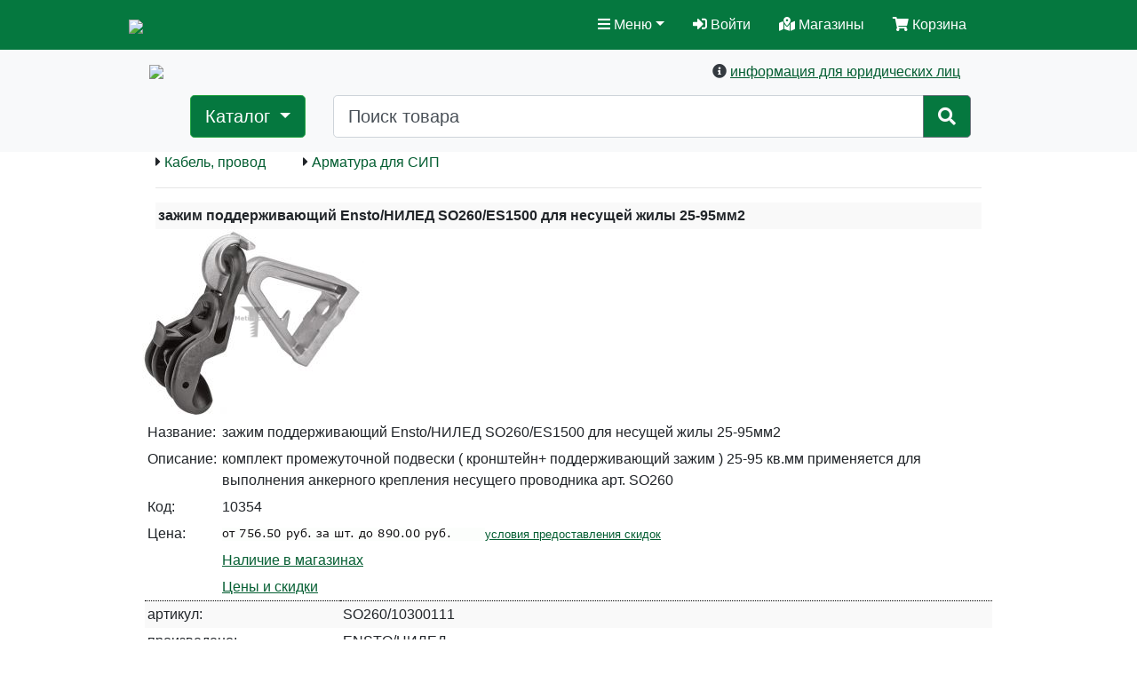

--- FILE ---
content_type: text/html; charset=UTF-8
request_url: https://metizi.com/gds10354
body_size: 15714
content:

<!doctype html>
<html lang="en">
  <head>
    <meta charset="utf-8">

      <meta name="viewport" content="width=device-width, initial-scale=1">

    <!--<meta name="viewport" content="width=device-width, initial-scale=1, shrink-to-fit=no">-->
      <meta http-equiv="Content-Type" content="text/html; charset=UTF-8">
      <title>зажим поддерживающий Ensto/НИЛЕД SO260/ES1500 для несущей жилы 25-95мм2 комплект промежуточной подвески ( кронштейн+ поддерживающий зажим ) 25-95 кв.мм применяется для выполнения анкерного крепления несущего проводника арт. SO260 СИП ЗАЖИМ ПОДДЕРЖ. SO260/ ES1500                   купить в сети магазинов Метизы</title>
      <meta http-equiv="Cache-control" content="no-cache">

     <!-- <link rel="shortcut icon" href="/favicon.ico"> -->
	  <link rel="icon" href="/favicon.svg" type="image/svg+xml">

      <meta name="Description" lang="ru" content="Заказать и купить зажим поддерживающий Ensto/НИЛЕД SO260/ES1500 для несущей жилы 25-95мм2 комплект промежуточной подвески ( кронштейн+ поддерживающий зажим ) 25-95 кв.мм применяется для выполнения анкерного крепления несущего проводника арт. SO260 СИП ЗАЖИМ ПОДДЕРЖ. SO260/ ES1500                   кронштейн анкерный абонентский, анкерный зажим для сип, зажим анкерный 35, зажим анкерный 16 35, анкерный зажим для сип 4, поддерживающий зажим 25 95, зажим ответвительный прокалывающий, зажим ответвительный 16, зажим ответвительный 95, зажим ответвительный 150, ответвительные зажимы нилед, гильза m ">
      <meta name="Keywords" lang="ru" content="зажим поддерживающий Ensto/НИЛЕД SO260/ES1500 для несущей жилы 25-95мм2 комплект промежуточной подвески ( кронштейн+ поддерживающий зажим ) 25-95 кв.мм применяется для выполнения анкерного крепления несущего проводника арт. SO260 СИП ЗАЖИМ ПОДДЕРЖ. SO260/ ES1500                   комплект подключения, кронштейн анкерный, зажим анкерный, анкерный зажим ensto, зажим поддерживающий, зажим ответвительный, анкерный крюк, хомут крепежный, лента бандажная, скрепа бандажная, крепление Арматура для СИП Арматура для СИП">
      <meta content="ГТК МЕТИЗЫ" name="copyright">

      <meta content=Index name=robots>
      <meta content=Follow name=robots>
      <meta content=ALL name=robots>
      <meta content=General name=rating>
      <meta content=document name=resource-type>
      <meta content=GLOBAL name=distribution>
      <meta content=no-cache http-equiv=Pragma>
      <meta content=no-cache http-equiv=Cache-Control>
      <meta name='yandex-verification' content='40382cdb6920be3d' />




   <link href="./css/bootstrap.min.css?v=2" rel="stylesheet">
    <link href="./css/style.css" rel="stylesheet">

    <script src="./js/jquery-3.3.1.min.js"></script>

    <script type="text/javascript" src="js/search.js"></script>
    <script src="./js/jquery.mask.js?a=1"></script>
    <script src="./js/script.js?a=17"></script>

<script type="text/javascript" src="js/jquery.form.js"></script>
  <!--  <script type="text/javascript" src="./js/jquery.ui-slider.js"></script>-->
    <link rel="stylesheet" href="css/slider.css" type="text/css" media="screen" />


<script type="text/javascript" src="./jquery-ui-1.12.1/jquery-ui.min.js"></script>


<script type="text/javascript">!function(){var t=document.createElement("script");t.type="text/javascript",t.async=!0,t.src='https://vk.com/js/api/openapi.js?169',t.onload=function(){VK.Retargeting.Init("VK-RTRG-1419466-diojo"),VK.Retargeting.Hit()},document.head.appendChild(t)}();</script><noscript><img src="https://vk.com/rtrg?p=VK-RTRG-1419466-diojo" style="position:fixed; left:-999px;" alt=""/></noscript>  
<link rel="stylesheet" href="./fontawesome-free-5.5.0-web/css/all.css">
    <!--<script src="http://api-maps.yandex.ru/1.1/index.xml?key=AC1kClEBAAAA5I9FFAMAuCzAL1PjpYKWUJvgx76RQFTrx_8AAAAAAAAAAAD7N4f0WR4eDn32btfna_mifHk_fA==" type="text/javascript"></script>-->


<!-- этодля кнопки меню начало -->
    <link rel="stylesheet" href="dist/css/bootstrap-submenu.css">
<!--    <script src="dist/js/bootstrap-submenu.js?a=2" defer></script>  -->
    <script src="js/bootstrap-submenu.js?a=3" defer></script>

<script>

function recalcSizeAndPosDropdownCatalog(){
var x,y,x1,x2,y1,y2;
//var predValueOffsetLeftFirst=parseFloat(document.getElementById('idInputPredValueOffsetLeftFirst').value);
//var predValueOffsetLeftSecond=parseFloat(document.getElementById('idInputPredValueOffsetLeftSecond').value);

    if (window.innerWidth>=992){
        $(".btnMetiziCatalogFirst").css('white-space','nowrap');
        $(".metiziCatalogFirst").css("width",'300px');
        $(".metiziCatalogFirst").css("height",'40px');
	  x = 0;
	  if(Math.abs(x)>0.1) {
            if ($("div").is("#IdMetiziCatalogFirst")){ $("#IdMetiziCatalogFirst").css("left",x+'px');}
            if ($("div").is("#IdMetiziCatalogFirst0")){ $("#IdMetiziCatalogFirst0").css("left",x+'px');}
            if ($("div").is("#IdMetiziCatalogFirst1")){ $("#IdMetiziCatalogFirst1").css("left",x+'px');}
            if ($("div").is("#IdMetiziCatalogFirst2")){ $("#IdMetiziCatalogFirst2").css("left",x+'px');}
	  }

      $(".metiziCatalogSecond").css("width",'500px');
          x = 0;
	  if(Math.abs(x)>0.1) {
            $(".metiziCatalogSecond").css("left",x+'px');
	  }
    } else if(window.innerWidth<372){
        $(".btnMetiziCatalogFirst").css('white-space','normal');
        $(".metiziCatalogFirst").css("width",'180px');
        $(".metiziCatalogFirst").css("height",'55px');

	  x = -30;
	  if(Math.abs(x)>0.1) {
            if ($("div").is("#IdMetiziCatalogFirst")){ $("#IdMetiziCatalogFirst").css("left",x+'px');}
            if ($("div").is("#IdMetiziCatalogFirst0")){ $("#IdMetiziCatalogFirst0").css("left",x+'px');}
            if ($("div").is("#IdMetiziCatalogFirst1")){ $("#IdMetiziCatalogFirst1").css("left",x+'px');}
            if ($("div").is("#IdMetiziCatalogFirst2")){ $("#IdMetiziCatalogFirst2").css("left",x+'px');}
	  }

        $(".metiziCatalogSecond").css("width",'160px');
          x = 120;
	  if(Math.abs(x)>0.1) {
            $(".metiziCatalogSecond").css("left",x+'px');
	  }
    } else if(window.innerWidth<410){
        $(".btnMetiziCatalogFirst").css('white-space','normal');
        $(".metiziCatalogFirst").css("width",'200px');
        $(".metiziCatalogFirst").css("height",'55px');

	  x = -30;
	  if(Math.abs(x)>0.1) {
            if ($("div").is("#IdMetiziCatalogFirst")){ $("#IdMetiziCatalogFirst").css("left",x+'px');}
            if ($("div").is("#IdMetiziCatalogFirst0")){ $("#IdMetiziCatalogFirst0").css("left",x+'px');}
            if ($("div").is("#IdMetiziCatalogFirst1")){ $("#IdMetiziCatalogFirst1").css("left",x+'px');}
            if ($("div").is("#IdMetiziCatalogFirst2")){ $("#IdMetiziCatalogFirst2").css("left",x+'px');}
	  }

        $(".metiziCatalogSecond").css("width",'220px');
          x = 120;
	  if(Math.abs(x)>0.1) {
            $(".metiziCatalogSecond").css("left",x+'px');
	  }
    } else if(window.innerWidth<576){  //extra small
        $(".btnMetiziCatalogFirst").css('white-space','normal');
        $(".metiziCatalogFirst").css("width",'200px');
        $(".metiziCatalogFirst").css("height",'50px');

  	  x1 = -35;y1 = 411;	x2 = -0;y2 = 575;
 	  y = window.innerWidth;
          x = ((y-y1)/(y2-y1))*(x2-x1)+x1;
	  if(Math.abs(x)>0.1) {
            if ($("div").is("#IdMetiziCatalogFirst")){ $("#IdMetiziCatalogFirst").css("left",x+'px');}
            if ($("div").is("#IdMetiziCatalogFirst0")){ $("#IdMetiziCatalogFirst0").css("left",x+'px');}
            if ($("div").is("#IdMetiziCatalogFirst1")){ $("#IdMetiziCatalogFirst1").css("left",x+'px');}
            if ($("div").is("#IdMetiziCatalogFirst2")){ $("#IdMetiziCatalogFirst2").css("left",x+'px');}
	  }

        $(".metiziCatalogSecond").css("width",'250px');
  	  x1 = 130;y1 = 411;	x2 = 200;y2 = 575;
 	  y = window.innerWidth;
          x = ((y-y1)/(y2-y1))*(x2-x1)+x1;
	  if(Math.abs(x)>0.1) {
            $(".metiziCatalogSecond").css("left",x+'px');
	  }
    } else if(window.innerWidth<768){ //small
        $(".btnMetiziCatalogFirst").css('white-space','normal');
        $(".metiziCatalogFirst").css("width",'200px');
        $(".metiziCatalogFirst").css("height",'40px');
        $(".metiziCatalogSecond").css("width",'300px');

  	  x1 = -80;y1 = 576;	x2 = 0;y2 = 767;
 	  y = window.innerWidth;
          x = ((y-y1)/(y2-y1))*(x2-x1)+x1;
	  if(Math.abs(x)>0.1) {
            if ($("div").is("#IdMetiziCatalogFirst")){ $("#IdMetiziCatalogFirst").css("left",x+'px');}
            if ($("div").is("#IdMetiziCatalogFirst0")){ $("#IdMetiziCatalogFirst0").css("left",x+'px');}
            if ($("div").is("#IdMetiziCatalogFirst1")){ $("#IdMetiziCatalogFirst1").css("left",x+'px');}
            if ($("div").is("#IdMetiziCatalogFirst2")){ $("#IdMetiziCatalogFirst2").css("left",x+'px');}
	  }
	  x1 = 150;y1 = 576;	x2 = 200;y2 = 767;
	  y = window.innerWidth;
          x = ((y-y1)/(y2-y1))*(x2-x1)+x1;
	  if(Math.abs(x)>0.1) {
            $(".metiziCatalogSecond").css("left",x+'px');
	  }
    } else if(window.innerWidth<992){ //medium - сдвиг на краях - First 100 снизу, Second 170 снизу  - First 0 сверху, Second 170 сверху
        $(".btnMetiziCatalogFirst").css('white-space','nowrap');
        $(".metiziCatalogFirst").css("width",'270px');
        $(".metiziCatalogFirst").css("height",'40px');
        $(".metiziCatalogSecond").css("width",'350px');
  	  x1 = -35;y1 = 768;	x2 = 0;y2 = 991;
 	  y = window.innerWidth;
          x = ((y-y1)/(y2-y1))*(x2-x1)+x1;
	  if(Math.abs(x)>0.1) {
            if ($("div").is("#IdMetiziCatalogFirst")){ $("#IdMetiziCatalogFirst").css("left",x+'px');}
            if ($("div").is("#IdMetiziCatalogFirst0")){ $("#IdMetiziCatalogFirst0").css("left",x+'px');}
            if ($("div").is("#IdMetiziCatalogFirst1")){ $("#IdMetiziCatalogFirst1").css("left",x+'px');}
            if ($("div").is("#IdMetiziCatalogFirst2")){ $("#IdMetiziCatalogFirst2").css("left",x+'px');}
          }
  	  x1 = 250;y1 = 768;	x2 = 270;y2 = 991;
 	  y = window.innerWidth;
          x = ((y-y1)/(y2-y1))*(x2-x1)+x1;
	  if(Math.abs(x)>0.1) {
            $(".metiziCatalogSecond").css("left",x+'px');
	  }
    }

}

(function($){
  $(document).ready(function(){
    $('[data-submenu]').submenupicker();

    recalcSizeAndPosDropdownCatalog(1);


  });
})(jQuery);
/* http://www.bootply.com/nZaxpxfiXz */
</script>
<!-- этодля кнопки меню конец

<script type="text/javascript" src="./js/swfobject.js"></script>
-->
<script>

$(document).ready(function(){

///////////////хэш
var Locj = document.location.hash;
var kolpii = location;
if (Locj != "") {

	group = Locj.lastIndexOf('group');
	if(group == 1) {
		group1 = Locj.replace("#group", "");
		openclose(document.getElementById('sver0').value, 'off'+group1, 'upBlock','menuindex'+group1);

		//alert(group1);
		//alert(document.getElementById('sver0').value);
	}

}
///////////////

	$("#back-top").hide();

	$(function () {
		$(window).scroll(function () {
			if ($(this).scrollTop() > 500) // количество прокрученных пикселей, после которых начинает отображаться кнопка вверх на сайте.
                        {
				$('#back-top').fadeIn();
			} else {
				$('#back-top').fadeOut();
			}
		});

		// возвращаемся при клике вверх на 0-й пиксель
		$('#back-top').click(function () {
			$('body,html').animate({
				scrollTop: 0
			}, 800); // скорость прокрутки
			return false;
		});
	});
/////////////

//alert("453454");
var scrH = $(window).height();
var scrHP = $("#container").height();
/*
/////////////// проверка flash
if (swfobject.hasFlashPlayerVersion("8.0.0")) {
//ВЕРНУТЬ, если хотим молнии на логотипе)

   document.getElementById('idflashlogo').innerHTML = '';
//     document.getElementById('idflashlogo').innerHTML = '<object width="135" height="164"><param name="movie" value="./swf/logo.swf"><embed wmode="transparent" src="./swf/logo.swf" width="135" height="164"></embed><param name="wmode" value="transparent"></object>';
}
else {
   document.getElementById('idflashlogo').innerHTML = '';
}
*/


/////////////

$(window).scroll(function(){
    var scro = $(this).scrollTop();
    var scrHP = $("#container").height();
    var scrH2 = 0;
    scrH2 = scrH + scro;
    var leftH = scrHP - scrH2;

  if(leftH < 150){
      }


  });

});


</script>




<script type="text/javascript">!function(){var t=document.createElement("script");t.type="text/javascript",t.async=!0,t.src="https://vk.com/js/api/openapi.js?168",t.onload=function(){VK.Retargeting.Init("VK-RTRG-888571-676EK"),VK.Retargeting.Hit()},document.head.appendChild(t)}();</script>

  </head>

  <body>
    <script>
    
function setSlider(pIdSlider, pIdInputFrom, pIdInputTo, pMinVal, pMaxVal, pCurMinVal, pCurMaxVal, pformNum) {

jQuery("#slider"+pIdSlider).slider({
	min: pMinVal,
	max: pMaxVal,
	values: [pCurMinVal,pCurMaxVal],
	range: true,
	start: function() {
//alert("222");
		var curStep=1;
		var iTmp=0;
		if (pMaxVal-pMinVal>=200 && parseInt(pMaxVal) && parseInt(pMinVal)) {
		  for(var i=10000;i>=0.01;i/=10){
		    iTmp = (pMaxVal-pMinVal);
		    iTmp = iTmp/i;
		    if (iTmp>=5 && iTmp<=200 ){
		      curStep = i;
		    }
		  }
		}
		$("#slider"+pIdSlider).slider({step:curStep});

	},
	stop: function(event, ui) {
		jQuery("input#"+pIdInputFrom).val(ui.values[0]);
		jQuery("input#"+pIdInputTo).val(ui.values[1]);
		defPosition(event,'scroll');showPod(pformNum);
	},
	slide: function(event, ui){
		var value1=ui.values[0];
		var value2=ui.values[1];
		if (value1<=pMinVal){value1=pMinVal;}
		if (value2>=pMaxVal){value2=pMaxVal;}
		if (value1>value2){value1=value2;}
		jQuery("input#"+pIdInputFrom).val(value1);
		jQuery("input#"+pIdInputTo).val(value2);
	}
});

jQuery("input#"+pIdInputFrom).change(function(){
	var value1=jQuery("input#"+pIdInputFrom).val();
	var value2=jQuery("input#"+pIdInputTo).val();

	if (value1 <= pMinVal) { value1 = pMinVal; jQuery("input#"+pIdInputFrom).val(pMinVal)}
	if(parseInt(value1) > parseInt(value2)){
		value1 = value2;
		jQuery("input#"+pIdInputFrom).val(value1);
	}
  jQuery("#slider"+pIdSlider).slider("values",0,value1);
});


jQuery("input#"+pIdInputTo).change(function(){
	var value1=jQuery("input#"+pIdInputFrom).val();
	var value2=jQuery("input#"+pIdInputTo).val();

	if (value2 > pMaxVal) { value2 = pMaxVal; jQuery("input#"+pIdInputTo).val(pMaxVal)}
	if(parseInt(value1) > parseInt(value2)){
		value2 = value1;
		jQuery("input#"+pIdInputTo).val(value2);
	}
	jQuery("#slider"+pIdSlider).slider("values",1,value2);
});

}
    </script>

<!--fixed-top-->


<div class="container text-center">
<!--<a href="http://old-shop.metizi.com/gds10354?oldverssite=1" rel="nofollow">Перейти на старую версию сайта</a>-->
<!--<a href="http://old-shop.metizi.com?oldverssite=1" rel="nofollow">Перейти на старую версию сайта</a>-->
</div>

    <nav class="navbar navbar-dark text-dark sticky-to bg-success justify-content-start px-4">


         <div class="container px-0">
          <div class="row">
            <div class="col-auto px-0">
             <a class="navbar-brand d-none d-sm-block" href="./"><img src="./img/logo/logotxt_ng2024_3.png"></a>
             <a class="navbar-brand d-block d-sm-none mx-0" href="./"><img style="height:25px;" class="" src="./img/logo/logotxt_ng2024_3.png"></a> 
<!--             
             <a class="navbar-brand d-none d-sm-block" href="./"><img src="./img/logo/logotxt.png"></a>
             <a class="navbar-brand d-block d-sm-none mx-0" href="./"><img style="height:25px;" class="" src="./img/logo/logotxt.png"></a> 
-->             

             
           <!--  <a class="navbar-brand d-block d-sm-none" href="./"><img style="height:50px;"  src="./img/logo/logo_ng_2019_mob3.png"></a>-->
           <!--  <a class="navbar-brand d-block d-sm-none" href="./"><img style="height:50px;" class="rounded-circle border border-light" src="./img/logo/logo.png"></a> -->
           <!--  <a class="navbar-brand d-block d-sm-none" href="./"><img style="height:50px;"  src="./img/logo/logo_ng_2019_mob3.png"></a>-->


		  <!--<a class="navbar-brand d-block d-sm-none" href="./"><img style="height:50px;"  src="./img/logo/ng_small_2021_1.png"></a> -->



            </div>
<!-- это меню сверху начало-->
         </div>

  <ul class="nav justify-content-end px-0 pr-3"> <!-- mr-auto -->
    <li class="nav-item dropdown">
      <a href="#" class="nav-link dropdown-toggle text-white d-md-block d-none" id="dropdown010" data-toggle="dropdown" aria-haspopup="true" aria-expanded="false" data-submenu><span class="fas fa-bars"></span> Меню</a>
      <a href="#" class="nav-link dropdown-toggle text-white d-md-none px-1 pl-2" id="dropdown010" data-toggle="dropdown" aria-haspopup="true" aria-expanded="false" data-submenu><span class="fas fa-2x fa-bars"></span></a>


                <div class="dropdown-menu" style="width:175px;" aria-labelledby="dropdown010">
                    <div class="row">
                        <div class="col">
                                                    <a class="dropdown-item btn-success" href="./registration" style="font-weight:bold;">Регистрация</a>
                          <a class="dropdown-item btn-success" href="./registration_act">Код активации</a>
                                                      <a class="dropdown-item btn-success" href="./viewinvoices" style="font-weight:bold;">Заказы в работе</a>
                            <a class="dropdown-item btn-success" href="./contacts">Контакты</a>
                            <a class="dropdown-item btn-success" href="./deliverypayment">Доставка и оплата</a>
                            <hr>
                            <a class="dropdown-item btn-success" href="./about">О компании</a>
                            <a class="dropdown-item btn-success" href="./news">Новости</a>
                            <a class="dropdown-item btn-success" href="./discountinfo">Система скидок</a>
                            <a class="dropdown-item btn-success" href="./jobvacancy">Вакансии</a>
                            <a class="dropdown-item btn-success" href="./howto">Помощь</a>
                            <a class="dropdown-item btn-success" href="./feedback">Обратная связь</a>
                                                      </div>
                    </div>
                </div>
        </li>


<li class="nav-item dropdown">
  <a class="nav-link text-white d-md-block d-none" href="./enter" aria-haspopup="true" aria-expanded="false"><span class="fas fa-sign-in-alt"></span> Войти</a>
  <a class="nav-link text-white d-md-none px-1" href="./enter" aria-haspopup="true" aria-expanded="false"><span class="fas fa-2x fa-sign-in-alt"></span></a>
</li>


        <li class="nav-item">
            <a class="nav-link text-white d-md-block d-none" href="./contacts"><span class="fas fa-map-marked-alt"></span> Магазины</a>
            <a class="nav-link text-white d-md-none px-1" href="./contacts"><span class="fas fa-2x fa-map-marked-alt"></span></a>
        </li>
       
        <li class="nav-item">
              <a class="nav-link text-white d-lg-block d-none" href="#" onclick="SJload('./ax/basket_ax.php', '')"><span class="fas fa-shopping-cart"></span> Корзина <span class="badge bg-danger text-light" id="basketid1"></span></a>
              <a class="nav-link text-white d-md-block d-lg-none d-none" href="#" onclick="SJload('./ax/basket_ax.php', '')"><span class="fas fa-shopping-cart"></span> <span class="badge bg-danger text-light" id="basketid2"></span></a>
              <a class="nav-link text-white d-md-none px-1" href="#" onclick="SJload('./ax/basket_ax.php', '')"><span class="fas fa-2x fa-shopping-cart position-absolute"></span> <span class="badge bg-danger text-light position-absolute" style="top:15px;right:10px" id="basketid3"></span></a>
        </li>

      </ul>

<!-- это меню сверху конец-->

<!--col-auto-->

      </div>
    </nav>




    <main role="main">

      <!-- Main jumbotron for a primary marketing message or call to action -->

    <nav class="navbar navbar-light text-dark bg-light justify-content-start px-1">

        <div class="container px-1">
          <!--<div class="d-block d-sm-none" style="position:absolute; top:-28px;left:38px;"><img src="./img/logo/logo25_mob_white.png"></div>-->
          <!--<div class="d-block d-sm-none" style="position:absolute; top:-58px;left:58px;"><img src="./img/logo/logo_ng_tree_50_50_mob.png"></div>-->


          <div class="row my-1 container px-1">

              <!--  лого -->
                <div class="col-auto d-none d-sm-block ">


				 <!--<a href="./"><img style="height:111px;" src="./img/logo/ng_2021.png"></a> -->

                    <!--<a href="./"><img style="height:111px;" src="./img/logo/logo_ng_2019_big5.png"></a>-->
                    <!--<a href="./"><img src="./img/logo/logo.png"></a>  -->



                    <a href="./"><img style="height:90px;" src="./img/logo/logo_desktop_2023_ng2024.png"></a> 
                    <!--<a href="./"><img style="height:90px;" src="./img/logo/logo_desktop_2023.png"></a>   -->
                </div>




    <div class="col">
        <table border=0 width=100%><tr><td align="right">
          <span class="fas fa-1x fa-info-circle"></span> <a href="./deliverypayment#firmankor" style="text-decoration:underline;">информация для юридических лиц</a>
        </td></tr></table>


                <div class="row"><!--начало внутри-->
                        <div class="col-auto my-1">
                        </div>
                        <div class="col-auto my-1">
                        </div>

                        <div class="w-100"></div>

                        <div class="col-12 col-md-auto order-md-1 order-2 my-1">
		               
<!-- меню начало -->

<div class="dropdown">
	 <a href="catalogfull" role="button" class="btn btn-success dropdown-toggle btn-lg" id="idBtnMainMenu2" data-toggle="dropdown"  onclick="recalcSizeAndPosDropdownCatalog(1);return false;" style="color:#fff;" data-submenu>
		 Каталог
	 </a>
<!--	 <button class="btn btn-success dropdown-toggle btn-lg" id="idBtnMainMenu2" type="button" data-toggle="dropdown"  onclick="recalcSizeAndPosDropdownCatalog(1);" data-submenu>
		 Каталог
	 </button>
-->


         <input id="idInputPredValueOffsetLeftFirst" type="hidden" value="0">
         <input id="idInputPredValueOffsetLeftSecond" type="hidden" value="0">

<div class="dropdown-menu pt-0 ml-4 ml-md-2 pb-sm-3 pl-1" id="IdMetiziCatalogFirst2" style="border:1px solid #00722a;">


 <div class="dropdown dropright dropdown-submenu metiziCatalogFirst py-0">
<a class="dropdown-item dropdown-toggle btnMetiziCatalogFirst btn btn-success my-0 pl-2" role="button" style="white-space: normal;cursor:pointer;height:55px;" data-toggle="dropdown"><span class="pb-sm-2 pt-sm-0 pt-2"><img class="pa-0 ma-0" style="height:23px;width:auto;" src='./photo/catalog/100/1_pict.jpg?a=2069249063'> Крепеж</span></a>


<div class="dropdown-menu metiziCatalogSecond" style="border:1px solid #00722a; max-width:500px;top:30px;" >
<!--
<button class="dropdown-item  btn-success" type="button"  href="cat/11">	</button>
<a href="cat/11" role="button"></a>
-->

<div valign=center style="padding:0px;">
<a href="cat2" role="button" style="white-space: normal;min-height:35px;" class="dropdown-item btn btn-success pl-2 "><img style="height:23px;" src='./photo/catalog/100/2_pict.jpg?a=141818178'> Резьбовые</a>
</div>


<!--
<button class="dropdown-item  btn-success" type="button"  href="cat/11">	</button>
<a href="cat/11" role="button"></a>
-->

<div valign=center style="padding:0px;border-top:1px dotted #00722a;">
<a href="cat69" role="button" style="white-space: normal;min-height:35px;" class="dropdown-item btn btn-success pl-2 "><img style="height:23px;" src='./photo/catalog/100/69_pict.jpg?a=679253921'> Нерезьбовые</a>
</div>


<!--
<button class="dropdown-item  btn-success" type="button"  href="cat/11">	</button>
<a href="cat/11" role="button"></a>
-->

<div valign=center style="padding:0px;border-top:1px dotted #00722a;">
<a href="cat87" role="button" style="white-space: normal;min-height:35px;" class="dropdown-item btn btn-success pl-2 "><img style="height:23px;" src='./photo/catalog/100/87_pict.jpg?a=973582264'> Дюбели</a>
</div>


<!--
<button class="dropdown-item  btn-success" type="button"  href="cat/11">	</button>
<a href="cat/11" role="button"></a>
-->

<div valign=center style="padding:0px;border-top:1px dotted #00722a;">
<a href="cat107" role="button" style="white-space: normal;min-height:35px;" class="dropdown-item btn btn-success pl-2 "><img style="height:23px;" src='./photo/catalog/100/107_pict.jpg?a=1254415238'> Анкеры</a>
</div>


<!--
<button class="dropdown-item  btn-success" type="button"  href="cat/11">	</button>
<a href="cat/11" role="button"></a>
-->

<div valign=center style="padding:0px;border-top:1px dotted #00722a;">
<a href="cat118" role="button" style="white-space: normal;min-height:35px;" class="dropdown-item btn btn-success pl-2 "><img style="height:23px;" src='./photo/catalog/100/118_pict.jpg?a=1950064641'> Заклепки</a>
</div>


<!--
<button class="dropdown-item  btn-success" type="button"  href="cat/11">	</button>
<a href="cat/11" role="button"></a>
-->

<div valign=center style="padding:0px;border-top:1px dotted #00722a;">
<a href="cat126" role="button" style="white-space: normal;min-height:35px;" class="dropdown-item btn btn-success pl-2 "><img style="height:23px;" src='./photo/catalog/100/126_pict.jpg?a=963438850'> Гвозди и скобы</a>
</div>


<!--
<button class="dropdown-item  btn-success" type="button"  href="cat/11">	</button>
<a href="cat/11" role="button"></a>
-->

<div valign=center style="padding:0px;border-top:1px dotted #00722a;">
<a href="cat134" role="button" style="white-space: normal;min-height:35px;" class="dropdown-item btn btn-success pl-2 "><img style="height:23px;" src='./photo/catalog/100/134_pict.jpg?a=1091475208'> Такелаж</a>
</div>


<!--
<button class="dropdown-item  btn-success" type="button"  href="cat/11">	</button>
<a href="cat/11" role="button"></a>
-->

<div valign=center style="padding:0px;border-top:1px dotted #00722a;">
<a href="cat160" role="button" style="white-space: normal;min-height:35px;" class="dropdown-item btn btn-success pl-2 "><img style="height:23px;" src='./photo/catalog/100/160_pict.jpg?a=85057075'> Декоративные заглушки</a>
</div>


<!--
<button class="dropdown-item  btn-success" type="button"  href="cat/11">	</button>
<a href="cat/11" role="button"></a>
-->

<div valign=center style="padding:0px;border-top:1px dotted #00722a;">
<a href="cat163" role="button" style="white-space: normal;min-height:35px;" class="dropdown-item btn btn-success pl-2 "><img style="height:23px;" src='./photo/catalog/100/163_pict.jpg?a=574561100'> Крепления</a>
</div>


<!--
<button class="dropdown-item  btn-success" type="button"  href="cat/11">	</button>
<a href="cat/11" role="button"></a>
-->

<div valign=center style="padding:0px;border-top:1px dotted #00722a;">
<a href="cat187" role="button" style="white-space: normal;min-height:35px;" class="dropdown-item btn btn-success pl-2 "><img style="height:23px;" src='./photo/catalog/100/187_pict.jpg?a=1533885743'> Монтажные детали перфорированные</a>
</div>


<!--
<button class="dropdown-item  btn-success" type="button"  href="cat/11">	</button>
<a href="cat/11" role="button"></a>
-->

<div valign=center style="padding:0px;border-top:1px dotted #00722a;">
<a href="cat198" role="button" style="white-space: normal;min-height:35px;" class="dropdown-item btn btn-success pl-2 "><img style="height:23px;" src='./photo/catalog/100/198_pict.jpg?a=1888039153'> Шнуры вязаные полипропиленовые, канаты джутовые</a>
</div>


<!--
<button class="dropdown-item  btn-success" type="button"  href="cat/11">	</button>
<a href="cat/11" role="button"></a>
-->

<div valign=center style="padding:0px;border-top:1px dotted #00722a;">
<a href="cat775" role="button" style="white-space: normal;min-height:35px;" class="dropdown-item btn btn-success pl-2 "><img style="height:23px;" src='./photo/catalog/100/775_pict.jpg?a=1856439604'> Нержавеющий крепеж</a>
</div>


<!--
<button class="dropdown-item  btn-success" type="button"  href="cat/11">	</button>
<a href="cat/11" role="button"></a>
-->

<div valign=center style="padding:0px;border-top:1px dotted #00722a;">
<a href="cat614" role="button" style="white-space: normal;min-height:35px;" class="dropdown-item btn btn-success pl-2  text-danger "><img style="height:23px;" src='./photo/catalog/100/614_pict.jpg?a=1807011189'> Распродажа</a>
</div>


</div></div>
 <div class="dropdown dropright dropdown-submenu metiziCatalogFirst py-0">
<a class="dropdown-item dropdown-toggle btnMetiziCatalogFirst btn btn-success my-0 pl-2" role="button" style="white-space: normal;cursor:pointer;height:55px;border-top:1px dotted #00722a;" data-toggle="dropdown"><span class="pb-sm-2 pt-sm-0 pt-2"><img class="pa-0 ma-0" style="height:23px;width:auto;" src='./photo/catalog/100/199_pict.jpg?a=1831006121'> Инструмент</span></a>


<div class="dropdown-menu metiziCatalogSecond" style="border:1px solid #00722a; max-width:500px;top:30px;" >
<!--
<button class="dropdown-item  btn-success" type="button"  href="cat/11">	</button>
<a href="cat/11" role="button"></a>
-->

<div valign=center style="padding:0px;">
<a href="cat200" role="button" style="white-space: normal;min-height:35px;" class="dropdown-item btn btn-success pl-2 "><img style="height:23px;" src='./photo/catalog/100/200_pict.jpg?a=1899907801'> Слесарно-сборочный инструмент</a>
</div>


<!--
<button class="dropdown-item  btn-success" type="button"  href="cat/11">	</button>
<a href="cat/11" role="button"></a>
-->

<div valign=center style="padding:0px;border-top:1px dotted #00722a;">
<a href="cat224" role="button" style="white-space: normal;min-height:35px;" class="dropdown-item btn btn-success pl-2 "><img style="height:23px;" src='./photo/catalog/100/224_pict.jpg?a=717391569'> Столярный инструмент</a>
</div>


<!--
<button class="dropdown-item  btn-success" type="button"  href="cat/11">	</button>
<a href="cat/11" role="button"></a>
-->

<div valign=center style="padding:0px;border-top:1px dotted #00722a;">
<a href="cat236" role="button" style="white-space: normal;min-height:35px;" class="dropdown-item btn btn-success pl-2 "><img style="height:23px;" src='./photo/catalog/100/236_pict.jpg?a=1855045482'> Режущий и пильный инструмент</a>
</div>


<!--
<button class="dropdown-item  btn-success" type="button"  href="cat/11">	</button>
<a href="cat/11" role="button"></a>
-->

<div valign=center style="padding:0px;border-top:1px dotted #00722a;">
<a href="cat795" role="button" style="white-space: normal;min-height:35px;" class="dropdown-item btn btn-success pl-2 "><img style="height:23px;" src='./photo/catalog/100/795_pict.jpg?a=1603904044'> Оснастка и расходники для электроинструмента</a>
</div>


<!--
<button class="dropdown-item  btn-success" type="button"  href="cat/11">	</button>
<a href="cat/11" role="button"></a>
-->

<div valign=center style="padding:0px;border-top:1px dotted #00722a;">
<a href="cat808" role="button" style="white-space: normal;min-height:35px;" class="dropdown-item btn btn-success pl-2 "><img style="height:23px;" src='./photo/catalog/100/808_pict.jpg?a=1399558208'> Сантехнический инструмент</a>
</div>


<!--
<button class="dropdown-item  btn-success" type="button"  href="cat/11">	</button>
<a href="cat/11" role="button"></a>
-->

<div valign=center style="padding:0px;border-top:1px dotted #00722a;">
<a href="cat805" role="button" style="white-space: normal;min-height:35px;" class="dropdown-item btn btn-success pl-2 "><img style="height:23px;" src='./photo/catalog/100/805_pict.jpg?a=1507218513'> Электротехнический инструмент</a>
</div>


<!--
<button class="dropdown-item  btn-success" type="button"  href="cat/11">	</button>
<a href="cat/11" role="button"></a>
-->

<div valign=center style="padding:0px;border-top:1px dotted #00722a;">
<a href="cat303" role="button" style="white-space: normal;min-height:35px;" class="dropdown-item btn btn-success pl-2 "><img style="height:23px;" src='./photo/catalog/100/303_pict.jpg?a=1484553548'> Измерительный и разметочный инструмент</a>
</div>


<!--
<button class="dropdown-item  btn-success" type="button"  href="cat/11">	</button>
<a href="cat/11" role="button"></a>
-->

<div valign=center style="padding:0px;border-top:1px dotted #00722a;">
<a href="cat313" role="button" style="white-space: normal;min-height:35px;" class="dropdown-item btn btn-success pl-2 "><img style="height:23px;" src='./photo/catalog/100/313_pict.jpg?a=1983764852'> Боксы, сумки, лебедки</a>
</div>


<!--
<button class="dropdown-item  btn-success" type="button"  href="cat/11">	</button>
<a href="cat/11" role="button"></a>
-->

<div valign=center style="padding:0px;border-top:1px dotted #00722a;">
<a href="cat320" role="button" style="white-space: normal;min-height:35px;" class="dropdown-item btn btn-success pl-2 "><img style="height:23px;" src='./photo/catalog/100/320_pict.jpg?a=1826585250'> Сварочный и паяльный инструмент</a>
</div>


<!--
<button class="dropdown-item  btn-success" type="button"  href="cat/11">	</button>
<a href="cat/11" role="button"></a>
-->

<div valign=center style="padding:0px;border-top:1px dotted #00722a;">
<a href="cat793" role="button" style="white-space: normal;min-height:35px;" class="dropdown-item btn btn-success pl-2 "><img style="height:23px;" src='./photo/catalog/100/793_pict.jpg?a=356892706'> Электроинструмент, комплектующие</a>
</div>


<!--
<button class="dropdown-item  btn-success" type="button"  href="cat/11">	</button>
<a href="cat/11" role="button"></a>
-->

<div valign=center style="padding:0px;border-top:1px dotted #00722a;">
<a href="cat789" role="button" style="white-space: normal;min-height:35px;" class="dropdown-item btn btn-success pl-2 "><img style="height:23px;" src='./photo/catalog/100/789_pict.jpg?a=2029466696'> Малярный, отделочный, шлифовальный инструмент</a>
</div>


<!--
<button class="dropdown-item  btn-success" type="button"  href="cat/11">	</button>
<a href="cat/11" role="button"></a>
-->

<div valign=center style="padding:0px;border-top:1px dotted #00722a;">
<a href="cat859" role="button" style="white-space: normal;min-height:35px;" class="dropdown-item btn btn-success pl-2 "><img style="height:23px;" src='./photo/catalog/100/859_pict.jpg?a=442684221'> Пневматика</a>
</div>


<!--
<button class="dropdown-item  btn-success" type="button"  href="cat/11">	</button>
<a href="cat/11" role="button"></a>
-->

<div valign=center style="padding:0px;border-top:1px dotted #00722a;">
<a href="cat630" role="button" style="white-space: normal;min-height:35px;" class="dropdown-item btn btn-success pl-2  text-danger "><img style="height:23px;" src='./photo/catalog/100/630_pict.jpg?a=855561626'> Инструмент распродажа</a>
</div>


</div></div>
 <div class="dropdown dropright dropdown-submenu metiziCatalogFirst py-0">
<a class="dropdown-item dropdown-toggle btnMetiziCatalogFirst btn btn-success my-0 pl-2" role="button" style="white-space: normal;cursor:pointer;height:55px;border-top:1px dotted #00722a;" data-toggle="dropdown"><span class="pb-sm-2 pt-sm-0 pt-2"><img class="pa-0 ma-0" style="height:23px;width:auto;" src='./photo/catalog/100/690_pict.jpg?a=1540821118'> ЗСИ и фурнитура</span></a>


<div class="dropdown-menu metiziCatalogSecond" style="border:1px solid #00722a; max-width:500px;top:30px;" >
<!--
<button class="dropdown-item  btn-success" type="button"  href="cat/11">	</button>
<a href="cat/11" role="button"></a>
-->

<div valign=center style="padding:0px;">
<a href="cat691" role="button" style="white-space: normal;min-height:35px;" class="dropdown-item btn btn-success pl-2 "><img style="height:23px;" src='./photo/catalog/100/691_pict.jpg?a=1891375978'> Дверная фурнитура</a>
</div>


<!--
<button class="dropdown-item  btn-success" type="button"  href="cat/11">	</button>
<a href="cat/11" role="button"></a>
-->

<div valign=center style="padding:0px;border-top:1px dotted #00722a;">
<a href="cat692" role="button" style="white-space: normal;min-height:35px;" class="dropdown-item btn btn-success pl-2 "><img style="height:23px;" src='./photo/catalog/100/692_pict.jpg?a=1661101244'> Оконная фурнитура</a>
</div>


<!--
<button class="dropdown-item  btn-success" type="button"  href="cat/11">	</button>
<a href="cat/11" role="button"></a>
-->

<div valign=center style="padding:0px;border-top:1px dotted #00722a;">
<a href="cat708" role="button" style="white-space: normal;min-height:35px;" class="dropdown-item btn btn-success pl-2 "><img style="height:23px;" src='./photo/catalog/100/708_pict.jpg?a=1462586533'> Мебельная фурнитура</a>
</div>


<!--
<button class="dropdown-item  btn-success" type="button"  href="cat/11">	</button>
<a href="cat/11" role="button"></a>
-->

<div valign=center style="padding:0px;border-top:1px dotted #00722a;">
<a href="cat723" role="button" style="white-space: normal;min-height:35px;" class="dropdown-item btn btn-success pl-2 ">Сборные системы</a>
</div>


<!--
<button class="dropdown-item  btn-success" type="button"  href="cat/11">	</button>
<a href="cat/11" role="button"></a>
-->

<div valign=center style="padding:0px;border-top:1px dotted #00722a;">
<a href="cat729" role="button" style="white-space: normal;min-height:35px;" class="dropdown-item btn btn-success pl-2  text-danger "><img style="height:23px;" src='./photo/catalog/100/729_pict.jpg?a=2033194156'> ЗСИ и фурнитура распродажа</a>
</div>


</div></div>
 <div class="dropdown dropright dropdown-submenu metiziCatalogFirst py-0">
<a class="dropdown-item dropdown-toggle btnMetiziCatalogFirst btn btn-success my-0 pl-2" role="button" style="white-space: normal;cursor:pointer;height:55px;border-top:1px dotted #00722a;" data-toggle="dropdown"><span class="pb-sm-2 pt-sm-0 pt-2"><img class="pa-0 ma-0" style="height:23px;width:auto;" src='./photo/catalog/100/323_pict.jpg?a=192871517'> Кабель, провод</span></a>


<div class="dropdown-menu metiziCatalogSecond" style="border:1px solid #00722a; max-width:500px;top:30px;" >
<!--
<button class="dropdown-item  btn-success" type="button"  href="cat/11">	</button>
<a href="cat/11" role="button"></a>
-->

<div valign=center style="padding:0px;">
<a href="cat324" role="button" style="white-space: normal;min-height:35px;" class="dropdown-item btn btn-success pl-2 "><img style="height:23px;" src='./photo/catalog/100/324_pict.jpg?a=288685150'> Кабели и провода силовые</a>
</div>


<!--
<button class="dropdown-item  btn-success" type="button"  href="cat/11">	</button>
<a href="cat/11" role="button"></a>
-->

<div valign=center style="padding:0px;border-top:1px dotted #00722a;">
<a href="cat329" role="button" style="white-space: normal;min-height:35px;" class="dropdown-item btn btn-success pl-2 "><img style="height:23px;" src='./photo/catalog/100/329_pict.jpg?a=1140125747'> Кабели телевизионные и для видеонаблюдения</a>
</div>


<!--
<button class="dropdown-item  btn-success" type="button"  href="cat/11">	</button>
<a href="cat/11" role="button"></a>
-->

<div valign=center style="padding:0px;border-top:1px dotted #00722a;">
<a href="cat330" role="button" style="white-space: normal;min-height:35px;" class="dropdown-item btn btn-success pl-2 "><img style="height:23px;" src='./photo/catalog/100/330_pict.jpg?a=2142936158'> Кабели, провода телефонные, сигнальные и акустические</a>
</div>


<!--
<button class="dropdown-item  btn-success" type="button"  href="cat/11">	</button>
<a href="cat/11" role="button"></a>
-->

<div valign=center style="padding:0px;border-top:1px dotted #00722a;">
<a href="cat331" role="button" style="white-space: normal;min-height:35px;" class="dropdown-item btn btn-success pl-2 "><img style="height:23px;" src='./photo/catalog/100/331_pict.jpg?a=1252124000'> Кабели для информационных сетей (витая пара)</a>
</div>


<!--
<button class="dropdown-item  btn-success" type="button"  href="cat/11">	</button>
<a href="cat/11" role="button"></a>
-->

<div valign=center style="padding:0px;border-top:1px dotted #00722a;">
<a href="cat332" role="button" style="white-space: normal;min-height:35px;" class="dropdown-item btn btn-success pl-2 "><img style="height:23px;" src='./photo/catalog/100/332_pict.jpg?a=84117307'> Кабельные системы обогрева</a>
</div>


<!--
<button class="dropdown-item  btn-success" type="button"  href="cat/11">	</button>
<a href="cat/11" role="button"></a>
-->

<div valign=center style="padding:0px;border-top:1px dotted #00722a;">
<a href="cat338" role="button" style="white-space: normal;min-height:35px;" class="dropdown-item btn btn-success pl-2 "><img style="height:23px;" src='./photo/catalog/100/338_pict.jpg?a=80509586'> Кабель-канал и аксессуары</a>
</div>


<!--
<button class="dropdown-item  btn-success" type="button"  href="cat/11">	</button>
<a href="cat/11" role="button"></a>
-->

<div valign=center style="padding:0px;border-top:1px dotted #00722a;">
<a href="cat341" role="button" style="white-space: normal;min-height:35px;" class="dropdown-item btn btn-success pl-2 "><img style="height:23px;" src='./photo/catalog/100/341_pict.jpg?a=1826685100'> Труба гофрированная, жесткая, аксессуары</a>
</div>


<!--
<button class="dropdown-item  btn-success" type="button"  href="cat/11">	</button>
<a href="cat/11" role="button"></a>
-->

<div valign=center style="padding:0px;border-top:1px dotted #00722a;">
<a href="cat344" role="button" style="white-space: normal;min-height:35px;" class="dropdown-item btn btn-success pl-2 "><img style="height:23px;" src='./photo/catalog/100/344_pict.jpg?a=1618003050'> Металлорукав и аксессуары</a>
</div>


<!--
<button class="dropdown-item  btn-success" type="button"  href="cat/11">	</button>
<a href="cat/11" role="button"></a>
-->

<div valign=center style="padding:0px;border-top:1px dotted #00722a;">
<a href="cat347" role="button" style="white-space: normal;min-height:35px;" class="dropdown-item btn btn-success pl-2 "><img style="height:23px;" src='./photo/catalog/100/347_pict.jpg?a=1968548739'> Материалы вспомогательные для электромонтажных работ</a>
</div>


<!--
<button class="dropdown-item  btn-success" type="button"  href="cat/11">	</button>
<a href="cat/11" role="button"></a>
-->

<div valign=center style="padding:0px;border-top:1px dotted #00722a;">
<a href="cat357" role="button" style="white-space: normal;min-height:35px;" class="dropdown-item btn btn-success pl-2 "><img style="height:23px;" src='./photo/catalog/100/357_pict.jpg?a=1535641056'> Разъемы, ограничители перенапряжений, удлинители</a>
</div>


<!--
<button class="dropdown-item  btn-success" type="button"  href="cat/11">	</button>
<a href="cat/11" role="button"></a>
-->

<div valign=center style="padding:0px;border-top:1px dotted #00722a;">
<a href="cat363" role="button" style="white-space: normal;min-height:35px;" class="dropdown-item btn btn-success pl-2 "><img style="height:23px;" src='./photo/catalog/100/363_pict.jpg?a=1277530592'> Слаботочные электромонтажные изделия</a>
</div>


<!--
<button class="dropdown-item  btn-success" type="button"  href="cat/11">	</button>
<a href="cat/11" role="button"></a>
-->

<div valign=center style="padding:0px;border-top:1px dotted #00722a;">
<a href="cat592" role="button" style="white-space: normal;min-height:35px;" class="dropdown-item btn btn-success pl-2 "><img style="height:23px;" src='./photo/catalog/100/592_pict.jpg?a=1652071213'> Арматура для СИП</a>
</div>


<!--
<button class="dropdown-item  btn-success" type="button"  href="cat/11">	</button>
<a href="cat/11" role="button"></a>
-->

<div valign=center style="padding:0px;border-top:1px dotted #00722a;">
<a href="cat893" role="button" style="white-space: normal;min-height:35px;" class="dropdown-item btn btn-success pl-2 "><img style="height:23px;" src='./photo/catalog/100/893_pict.jpg?a=1288065210'> Лотки металлические и аксессуары</a>
</div>


<!--
<button class="dropdown-item  btn-success" type="button"  href="cat/11">	</button>
<a href="cat/11" role="button"></a>
-->

<div valign=center style="padding:0px;border-top:1px dotted #00722a;">
<a href="cat897" role="button" style="white-space: normal;min-height:35px;" class="dropdown-item btn btn-success pl-2 "><img style="height:23px;" src='./photo/catalog/100/897_pict.jpg?a=1994922161'> Комплекты заземления</a>
</div>


<!--
<button class="dropdown-item  btn-success" type="button"  href="cat/11">	</button>
<a href="cat/11" role="button"></a>
-->

<div valign=center style="padding:0px;border-top:1px dotted #00722a;">
<a href="cat638" role="button" style="white-space: normal;min-height:35px;" class="dropdown-item btn btn-success pl-2  text-danger "><img style="height:23px;" src='./photo/catalog/100/638_pict.jpg?a=1359633047'> Распродажа</a>
</div>


</div></div>
 <div class="dropdown dropright dropdown-submenu metiziCatalogFirst py-0">
<a class="dropdown-item dropdown-toggle btnMetiziCatalogFirst btn btn-success my-0 pl-2" role="button" style="white-space: normal;cursor:pointer;height:55px;border-top:1px dotted #00722a;" data-toggle="dropdown"><span class="pb-sm-2 pt-sm-0 pt-2"><img class="pa-0 ma-0" style="height:23px;width:auto;" src='./photo/catalog/100/369_pict.jpg?a=744485606'> Электротовары</span></a>


<div class="dropdown-menu metiziCatalogSecond" style="border:1px solid #00722a; max-width:500px;top:30px;" >
<!--
<button class="dropdown-item  btn-success" type="button"  href="cat/11">	</button>
<a href="cat/11" role="button"></a>
-->

<div valign=center style="padding:0px;">
<a href="cat370" role="button" style="white-space: normal;min-height:35px;" class="dropdown-item btn btn-success pl-2 "><img style="height:23px;" src='./photo/catalog/100/370_pict.jpg?a=1246996721'> Устройства защиты и управления</a>
</div>


<!--
<button class="dropdown-item  btn-success" type="button"  href="cat/11">	</button>
<a href="cat/11" role="button"></a>
-->

<div valign=center style="padding:0px;border-top:1px dotted #00722a;">
<a href="cat398" role="button" style="white-space: normal;min-height:35px;" class="dropdown-item btn btn-success pl-2 "><img style="height:23px;" src='./photo/catalog/100/398_pict.jpg?a=719367912'> Корпуса щитов</a>
</div>


<!--
<button class="dropdown-item  btn-success" type="button"  href="cat/11">	</button>
<a href="cat/11" role="button"></a>
-->

<div valign=center style="padding:0px;border-top:1px dotted #00722a;">
<a href="cat402" role="button" style="white-space: normal;min-height:35px;" class="dropdown-item btn btn-success pl-2 "><img style="height:23px;" src='./photo/catalog/100/402_pict.jpg?a=81555506'> Счетчики электроэнергии</a>
</div>


<!--
<button class="dropdown-item  btn-success" type="button"  href="cat/11">	</button>
<a href="cat/11" role="button"></a>
-->

<div valign=center style="padding:0px;border-top:1px dotted #00722a;">
<a href="cat405" role="button" style="white-space: normal;min-height:35px;" class="dropdown-item btn btn-success pl-2 "><img style="height:23px;" src='./photo/catalog/100/405_pict.jpg?a=1083277926'> Электроустановочные изделия</a>
</div>


<!--
<button class="dropdown-item  btn-success" type="button"  href="cat/11">	</button>
<a href="cat/11" role="button"></a>
-->

<div valign=center style="padding:0px;border-top:1px dotted #00722a;">
<a href="cat434" role="button" style="white-space: normal;min-height:35px;" class="dropdown-item btn btn-success pl-2 "><img style="height:23px;" src='./photo/catalog/100/434_pict.jpg?a=398469514'> Светотехника</a>
</div>


<!--
<button class="dropdown-item  btn-success" type="button"  href="cat/11">	</button>
<a href="cat/11" role="button"></a>
-->

<div valign=center style="padding:0px;border-top:1px dotted #00722a;">
<a href="cat594" role="button" style="white-space: normal;min-height:35px;" class="dropdown-item btn btn-success pl-2 "><img style="height:23px;" src='./photo/catalog/100/594_pict.jpg?a=438448212'> Устройства обогрева и охлаждения</a>
</div>


<!--
<button class="dropdown-item  btn-success" type="button"  href="cat/11">	</button>
<a href="cat/11" role="button"></a>
-->

<div valign=center style="padding:0px;border-top:1px dotted #00722a;">
<a href="cat896" role="button" style="white-space: normal;min-height:35px;" class="dropdown-item btn btn-success pl-2 "><img style="height:23px;" src='./photo/catalog/100/896_pict.jpg?a=965260974'> Умный дом</a>
</div>


<!--
<button class="dropdown-item  btn-success" type="button"  href="cat/11">	</button>
<a href="cat/11" role="button"></a>
-->

<div valign=center style="padding:0px;border-top:1px dotted #00722a;">
<a href="cat797" role="button" style="white-space: normal;min-height:35px;" class="dropdown-item btn btn-success pl-2 "><img style="height:23px;" src='./photo/catalog/100/797_pict.jpg?a=841153735'> Батарейки - элементы питания</a>
</div>


<!--
<button class="dropdown-item  btn-success" type="button"  href="cat/11">	</button>
<a href="cat/11" role="button"></a>
-->

<div valign=center style="padding:0px;border-top:1px dotted #00722a;">
<a href="cat639" role="button" style="white-space: normal;min-height:35px;" class="dropdown-item btn btn-success pl-2  text-danger "><img style="height:23px;" src='./photo/catalog/100/639_pict.jpg?a=1294009839'> Распродажа электротоваров</a>
</div>


</div></div>
 <div class="dropdown dropright dropdown-submenu metiziCatalogFirst py-0">
<a class="dropdown-item dropdown-toggle btnMetiziCatalogFirst btn btn-success my-0 pl-2" role="button" style="white-space: normal;cursor:pointer;height:55px;border-top:1px dotted #00722a;" data-toggle="dropdown"><span class="pb-sm-2 pt-sm-0 pt-2"><img class="pa-0 ma-0" style="height:23px;width:auto;" src='./photo/catalog/100/447_pict.jpg?a=358598444'> Сантехника</span></a>


<div class="dropdown-menu metiziCatalogSecond" style="border:1px solid #00722a; max-width:500px;top:30px;" >
<!--
<button class="dropdown-item  btn-success" type="button"  href="cat/11">	</button>
<a href="cat/11" role="button"></a>
-->

<div valign=center style="padding:0px;">
<a href="cat448" role="button" style="white-space: normal;min-height:35px;" class="dropdown-item btn btn-success pl-2 "><img style="height:23px;" src='./photo/catalog/100/448_pict.jpg?a=585046065'> Трубы и фитинги</a>
</div>


<!--
<button class="dropdown-item  btn-success" type="button"  href="cat/11">	</button>
<a href="cat/11" role="button"></a>
-->

<div valign=center style="padding:0px;border-top:1px dotted #00722a;">
<a href="cat507" role="button" style="white-space: normal;min-height:35px;" class="dropdown-item btn btn-success pl-2 "><img style="height:23px;" src='./photo/catalog/100/507_pict.jpg?a=807627435'> Запорная арматура</a>
</div>


<!--
<button class="dropdown-item  btn-success" type="button"  href="cat/11">	</button>
<a href="cat/11" role="button"></a>
-->

<div valign=center style="padding:0px;border-top:1px dotted #00722a;">
<a href="cat511" role="button" style="white-space: normal;min-height:35px;" class="dropdown-item btn btn-success pl-2 "><img style="height:23px;" src='./photo/catalog/100/511_pict.jpg?a=1821184978'> Коллекторы</a>
</div>


<!--
<button class="dropdown-item  btn-success" type="button"  href="cat/11">	</button>
<a href="cat/11" role="button"></a>
-->

<div valign=center style="padding:0px;border-top:1px dotted #00722a;">
<a href="cat514" role="button" style="white-space: normal;min-height:35px;" class="dropdown-item btn btn-success pl-2 "><img style="height:23px;" src='./photo/catalog/100/514_pict.jpg?a=470756573'> Гибкая подводка и шланги для стиральных машин</a>
</div>


<!--
<button class="dropdown-item  btn-success" type="button"  href="cat/11">	</button>
<a href="cat/11" role="button"></a>
-->

<div valign=center style="padding:0px;border-top:1px dotted #00722a;">
<a href="cat517" role="button" style="white-space: normal;min-height:35px;" class="dropdown-item btn btn-success pl-2 "><img style="height:23px;" src='./photo/catalog/100/517_pict.jpg?a=1000498952'> Теплоизоляция</a>
</div>


<!--
<button class="dropdown-item  btn-success" type="button"  href="cat/11">	</button>
<a href="cat/11" role="button"></a>
-->

<div valign=center style="padding:0px;border-top:1px dotted #00722a;">
<a href="cat520" role="button" style="white-space: normal;min-height:35px;" class="dropdown-item btn btn-success pl-2 "><img style="height:23px;" src='./photo/catalog/100/520_pict.jpg?a=2109870128'> Воздуховоды, люки сантехнические</a>
</div>


<!--
<button class="dropdown-item  btn-success" type="button"  href="cat/11">	</button>
<a href="cat/11" role="button"></a>
-->

<div valign=center style="padding:0px;border-top:1px dotted #00722a;">
<a href="cat523" role="button" style="white-space: normal;min-height:35px;" class="dropdown-item btn btn-success pl-2 "><img style="height:23px;" src='./photo/catalog/100/523_pict.jpg?a=1610882320'> Фильтры</a>
</div>


<!--
<button class="dropdown-item  btn-success" type="button"  href="cat/11">	</button>
<a href="cat/11" role="button"></a>
-->

<div valign=center style="padding:0px;border-top:1px dotted #00722a;">
<a href="cat527" role="button" style="white-space: normal;min-height:35px;" class="dropdown-item btn btn-success pl-2 "><img style="height:23px;" src='./photo/catalog/100/527_pict.jpg?a=995951462'> Сантехнический крепеж, чашки, прокладки и кран-буксы</a>
</div>


<!--
<button class="dropdown-item  btn-success" type="button"  href="cat/11">	</button>
<a href="cat/11" role="button"></a>
-->

<div valign=center style="padding:0px;border-top:1px dotted #00722a;">
<a href="cat794" role="button" style="white-space: normal;min-height:35px;" class="dropdown-item btn btn-success pl-2 "><img style="height:23px;" src='./photo/catalog/100/794_pict.jpg?a=1214510480'> Смесители и комплектующие</a>
</div>


<!--
<button class="dropdown-item  btn-success" type="button"  href="cat/11">	</button>
<a href="cat/11" role="button"></a>
-->

<div valign=center style="padding:0px;border-top:1px dotted #00722a;">
<a href="cat640" role="button" style="white-space: normal;min-height:35px;" class="dropdown-item btn btn-success pl-2  text-danger "><img style="height:23px;" src='./photo/catalog/100/640_pict.jpg?a=1694999628'> Сантехника распродажа</a>
</div>


</div></div>
 <div class="dropdown dropright dropdown-submenu metiziCatalogFirst py-0">
<a class="dropdown-item dropdown-toggle btnMetiziCatalogFirst btn btn-success my-0 pl-2" role="button" style="white-space: normal;cursor:pointer;height:55px;border-top:1px dotted #00722a;" data-toggle="dropdown"><span class="pb-sm-2 pt-sm-0 pt-2"><img class="pa-0 ma-0" style="height:23px;width:auto;" src='./photo/catalog/100/535_pict.jpg?a=1076461048'> Отопление, насосы, КИПиА</span></a>


<div class="dropdown-menu metiziCatalogSecond" style="border:1px solid #00722a; max-width:500px;top:30px;" >
<!--
<button class="dropdown-item  btn-success" type="button"  href="cat/11">	</button>
<a href="cat/11" role="button"></a>
-->

<div valign=center style="padding:0px;">
<a href="cat536" role="button" style="white-space: normal;min-height:35px;" class="dropdown-item btn btn-success pl-2 "><img style="height:23px;" src='./photo/catalog/100/536_pict.jpg?a=893711933'> Радиаторы</a>
</div>


<!--
<button class="dropdown-item  btn-success" type="button"  href="cat/11">	</button>
<a href="cat/11" role="button"></a>
-->

<div valign=center style="padding:0px;border-top:1px dotted #00722a;">
<a href="cat548" role="button" style="white-space: normal;min-height:35px;" class="dropdown-item btn btn-success pl-2 "><img style="height:23px;" src='./photo/catalog/100/548_pict.jpg?a=1165519030'> Оборудование для систем отопления и водоснабжения</a>
</div>


<!--
<button class="dropdown-item  btn-success" type="button"  href="cat/11">	</button>
<a href="cat/11" role="button"></a>
-->

<div valign=center style="padding:0px;border-top:1px dotted #00722a;">
<a href="cat553" role="button" style="white-space: normal;min-height:35px;" class="dropdown-item btn btn-success pl-2 "><img style="height:23px;" src='./photo/catalog/100/553_pict.jpg?a=897526140'> Баки</a>
</div>


<!--
<button class="dropdown-item  btn-success" type="button"  href="cat/11">	</button>
<a href="cat/11" role="button"></a>
-->

<div valign=center style="padding:0px;border-top:1px dotted #00722a;">
<a href="cat556" role="button" style="white-space: normal;min-height:35px;" class="dropdown-item btn btn-success pl-2 "><img style="height:23px;" src='./photo/catalog/100/556_pict.jpg?a=281869341'> Система предотвращения протечек воды</a>
</div>


<!--
<button class="dropdown-item  btn-success" type="button"  href="cat/11">	</button>
<a href="cat/11" role="button"></a>
-->

<div valign=center style="padding:0px;border-top:1px dotted #00722a;">
<a href="cat559" role="button" style="white-space: normal;min-height:35px;" class="dropdown-item btn btn-success pl-2 "><img style="height:23px;" src='./photo/catalog/100/559_pict.jpg?a=295565974'> Теплые полы</a>
</div>


<!--
<button class="dropdown-item  btn-success" type="button"  href="cat/11">	</button>
<a href="cat/11" role="button"></a>
-->

<div valign=center style="padding:0px;border-top:1px dotted #00722a;">
<a href="cat566" role="button" style="white-space: normal;min-height:35px;" class="dropdown-item btn btn-success pl-2 "><img style="height:23px;" src='./photo/catalog/100/566_pict.jpg?a=402113705'> Водонагреватели и бойлеры</a>
</div>


<!--
<button class="dropdown-item  btn-success" type="button"  href="cat/11">	</button>
<a href="cat/11" role="button"></a>
-->

<div valign=center style="padding:0px;border-top:1px dotted #00722a;">
<a href="cat575" role="button" style="white-space: normal;min-height:35px;" class="dropdown-item btn btn-success pl-2 "><img style="height:23px;" src='./photo/catalog/100/575_pict.jpg?a=1569934551'> Насосное оборудование</a>
</div>


<!--
<button class="dropdown-item  btn-success" type="button"  href="cat/11">	</button>
<a href="cat/11" role="button"></a>
-->

<div valign=center style="padding:0px;border-top:1px dotted #00722a;">
<a href="cat880" role="button" style="white-space: normal;min-height:35px;" class="dropdown-item btn btn-success pl-2 "><img style="height:23px;" src='./photo/catalog/100/880_pict.jpg?a=143004488'> Шланги и аксессуары для полива</a>
</div>


<!--
<button class="dropdown-item  btn-success" type="button"  href="cat/11">	</button>
<a href="cat/11" role="button"></a>
-->

<div valign=center style="padding:0px;border-top:1px dotted #00722a;">
<a href="cat583" role="button" style="white-space: normal;min-height:35px;" class="dropdown-item btn btn-success pl-2 "><img style="height:23px;" src='./photo/catalog/100/583_pict.jpg?a=1761746752'> Полотенцесушители </a>
</div>


<!--
<button class="dropdown-item  btn-success" type="button"  href="cat/11">	</button>
<a href="cat/11" role="button"></a>
-->

<div valign=center style="padding:0px;border-top:1px dotted #00722a;">
<a href="cat584" role="button" style="white-space: normal;min-height:35px;" class="dropdown-item btn btn-success pl-2 "><img style="height:23px;" src='./photo/catalog/100/584_pict.jpg?a=166936509'> Счетчики</a>
</div>


<!--
<button class="dropdown-item  btn-success" type="button"  href="cat/11">	</button>
<a href="cat/11" role="button"></a>
-->

<div valign=center style="padding:0px;border-top:1px dotted #00722a;">
<a href="cat641" role="button" style="white-space: normal;min-height:35px;" class="dropdown-item btn btn-success pl-2  text-danger "><img style="height:23px;" src='./photo/catalog/100/641_pict.jpg?a=1390001209'> Отопление распродажа</a>
</div>


</div></div>
 <div class="dropdown dropright dropdown-submenu metiziCatalogFirst py-0">
<a class="dropdown-item dropdown-toggle btnMetiziCatalogFirst btn btn-success my-0 pl-2" role="button" style="white-space: normal;cursor:pointer;height:55px;border-top:1px dotted #00722a;" data-toggle="dropdown"><span class="pb-sm-2 pt-sm-0 pt-2"><img class="pa-0 ma-0" style="height:23px;width:auto;" src='./photo/catalog/100/788_pict.jpg?a=333631016'> Сопутствующие товары</span></a>


<div class="dropdown-menu metiziCatalogSecond" style="border:1px solid #00722a; max-width:500px;top:30px;" >
<!--
<button class="dropdown-item  btn-success" type="button"  href="cat/11">	</button>
<a href="cat/11" role="button"></a>
-->

<div valign=center style="padding:0px;">
<a href="cat532" role="button" style="white-space: normal;min-height:35px;" class="dropdown-item btn btn-success pl-2 "><img style="height:23px;" src='./photo/catalog/100/532_pict.jpg?a=248492016'> Алюминиевый профиль</a>
</div>


<!--
<button class="dropdown-item  btn-success" type="button"  href="cat/11">	</button>
<a href="cat/11" role="button"></a>
-->

<div valign=center style="padding:0px;border-top:1px dotted #00722a;">
<a href="cat317" role="button" style="white-space: normal;min-height:35px;" class="dropdown-item btn btn-success pl-2 "><img style="height:23px;" src='./photo/catalog/100/317_pict.jpg?a=325795487'> Стремянки</a>
</div>


<!--
<button class="dropdown-item  btn-success" type="button"  href="cat/11">	</button>
<a href="cat/11" role="button"></a>
-->

<div valign=center style="padding:0px;border-top:1px dotted #00722a;">
<a href="cat318" role="button" style="white-space: normal;min-height:35px;" class="dropdown-item btn btn-success pl-2 "><img style="height:23px;" src='./photo/catalog/100/318_pict.jpg?a=732100530'> Лестницы секционные, помосты, вышки</a>
</div>


<!--
<button class="dropdown-item  btn-success" type="button"  href="cat/11">	</button>
<a href="cat/11" role="button"></a>
-->

<div valign=center style="padding:0px;border-top:1px dotted #00722a;">
<a href="cat533" role="button" style="white-space: normal;min-height:35px;" class="dropdown-item btn btn-success pl-2 "><img style="height:23px;" src='./photo/catalog/100/533_pict.jpg?a=686940228'> Силиконовые, акриловые, силикатные герметики</a>
</div>


<!--
<button class="dropdown-item  btn-success" type="button"  href="cat/11">	</button>
<a href="cat/11" role="button"></a>
-->

<div valign=center style="padding:0px;border-top:1px dotted #00722a;">
<a href="cat787" role="button" style="white-space: normal;min-height:35px;" class="dropdown-item btn btn-success pl-2 "><img style="height:23px;" src='./photo/catalog/100/787_pict.jpg?a=1291056462'> Пена монтажная</a>
</div>


<!--
<button class="dropdown-item  btn-success" type="button"  href="cat/11">	</button>
<a href="cat/11" role="button"></a>
-->

<div valign=center style="padding:0px;border-top:1px dotted #00722a;">
<a href="cat686" role="button" style="white-space: normal;min-height:35px;" class="dropdown-item btn btn-success pl-2 "><img style="height:23px;" src='./photo/catalog/100/686_pict.jpg?a=1573254265'> Пистолеты для герметиков</a>
</div>


<!--
<button class="dropdown-item  btn-success" type="button"  href="cat/11">	</button>
<a href="cat/11" role="button"></a>
-->

<div valign=center style="padding:0px;border-top:1px dotted #00722a;">
<a href="cat534" role="button" style="white-space: normal;min-height:35px;" class="dropdown-item btn btn-success pl-2 "><img style="height:23px;" src='./photo/catalog/100/534_pict.jpg?a=1980950067'> Скотч, стрейч и ленты</a>
</div>


<!--
<button class="dropdown-item  btn-success" type="button"  href="cat/11">	</button>
<a href="cat/11" role="button"></a>
-->

<div valign=center style="padding:0px;border-top:1px dotted #00722a;">
<a href="cat792" role="button" style="white-space: normal;min-height:35px;" class="dropdown-item btn btn-success pl-2 "><img style="height:23px;" src='./photo/catalog/100/792_pict.jpg?a=1649654906'> Клеи и сухие смеси</a>
</div>


<!--
<button class="dropdown-item  btn-success" type="button"  href="cat/11">	</button>
<a href="cat/11" role="button"></a>
-->

<div valign=center style="padding:0px;border-top:1px dotted #00722a;">
<a href="cat602" role="button" style="white-space: normal;min-height:35px;" class="dropdown-item btn btn-success pl-2 "><img style="height:23px;" src='./photo/catalog/100/602_pict.jpg?a=10816682'> Средства индивидуальной защиты</a>
</div>


<!--
<button class="dropdown-item  btn-success" type="button"  href="cat/11">	</button>
<a href="cat/11" role="button"></a>
-->

<div valign=center style="padding:0px;border-top:1px dotted #00722a;">
<a href="cat863" role="button" style="white-space: normal;min-height:35px;" class="dropdown-item btn btn-success pl-2 "><img style="height:23px;" src='./photo/catalog/100/863_pict.jpg?a=641093854'> Смазочные материалы</a>
</div>


<!--
<button class="dropdown-item  btn-success" type="button"  href="cat/11">	</button>
<a href="cat/11" role="button"></a>
-->

<div valign=center style="padding:0px;border-top:1px dotted #00722a;">
<a href="cat895" role="button" style="white-space: normal;min-height:35px;" class="dropdown-item btn btn-success pl-2 "><img style="height:23px;" src='./photo/catalog/100/895_pict.jpg?a=1323356236'> Верстаки, козлы</a>
</div>


<!--
<button class="dropdown-item  btn-success" type="button"  href="cat/11">	</button>
<a href="cat/11" role="button"></a>
-->

<div valign=center style="padding:0px;border-top:1px dotted #00722a;">
<a href="cat735" role="button" style="white-space: normal;min-height:35px;" class="dropdown-item btn btn-success pl-2 "><img style="height:23px;" src='./photo/catalog/100/735_pict.jpg?a=481573255'> Мешки для строительного мусора</a>
</div>


<!--
<button class="dropdown-item  btn-success" type="button"  href="cat/11">	</button>
<a href="cat/11" role="button"></a>
-->

<div valign=center style="padding:0px;border-top:1px dotted #00722a;">
<a href="cat791" role="button" style="white-space: normal;min-height:35px;" class="dropdown-item btn btn-success pl-2 "><img style="height:23px;" src='./photo/catalog/100/791_pict.jpg?a=1641592806'> Товары для дома и сада</a>
</div>


<!--
<button class="dropdown-item  btn-success" type="button"  href="cat/11">	</button>
<a href="cat/11" role="button"></a>
-->

<div valign=center style="padding:0px;border-top:1px dotted #00722a;">
<a href="cat798" role="button" style="white-space: normal;min-height:35px;" class="dropdown-item btn btn-success pl-2 "><img style="height:23px;" src='./photo/catalog/100/798_pict.jpg?a=1285742716'> Лакокрасочные материалы</a>
</div>


</div></div>

</div></div>


<!-- меню конец




<div class="dropdown-menu">
 <button class="dropdown-item" type="button">Sub action</button>

 <div class="dropdown dropright dropdown-submenu">
	 <button class="dropdown-item dropdown-toggle" type="button">Another sub action</button>

	 <div class="dropdown-menu">
		 <button class="dropdown-item" type="button">Sub action</button>
		 <button class="dropdown-item" type="button">Another sub action</button>
		 <button class="dropdown-item" type="button">Something else here</button>
	 </div>
 </div>

 <button class="dropdown-item" type="button">Something else here</button>
 <button class="dropdown-item" type="button" disabled>Disabled action</button>

 <div class="dropdown dropright dropdown-submenu">
	 <button class="dropdown-item dropdown-toggle" type="button">Another action</button>

	 <div class="dropdown-menu">
		 <button class="dropdown-item" type="button">Sub action</button>
		 <button class="dropdown-item" type="button">Another sub action</button>
		 <button class="dropdown-item" type="button">Something else here</button>
	 </div>
 </div>
</div>
</div>

<div class="dropdown-header">Dropdown header</div>

<div class="dropdown dropright dropdown-submenu">
<button class="dropdown-item dropdown-toggle" type="button">Another action</button>

<div class="dropdown-menu">
 <button class="dropdown-item" type="button">Sub action</button>
 <button class="dropdown-item" type="button">Another sub action</button>
 <button class="dropdown-item" type="button">Something else here</button>
</div>
</div>

<button class="dropdown-item" type="button">Something else here</button>
<div class="dropdown-divider"></div>
<button class="dropdown-item" type="button">Separated link</button>
-->
                        </div>

                          <div class="col-12 col-md order-md-2 order-1 my-1 pl-3 pr-1">

                            <div class="input-group">
                              <input type="text" class="form-control form-control-lg" aria-describedby="basic-addon2" name="searchmin" id="searchmin" value="Поиск товара" onkeyup="w_Searchmin(event)" onFocus="doClear(this)" onBlur="doDefault(this)">
                              <!-- поиск меню, подгрузка-->

                                  <span class="position-absolute" id="resultsmin" class="resultsmin" style="top:45px;left:1px"></span>

                              <div class="input-group-append">
                                <button class="btn btn-outline-secondary bg-success btn-lg" type="button" onclick="butsearch()"><i class="fas fa-search text-light"></i></button>
                              </div>
                            </div>
                             <!-- тут номер строки.-->
                            <input id="search_root" type="hidden">

                          </div>

          </div><!--конец внутри-->
    </div>
  </div>   <!--ROW  -->
</div>




    </nav>

 <script type="text/javascript">



jQuery(document).ready(function(){
      var s = document.getElementById("srcprc").src + encodeURI("&maxwidth="+ document.documentElement.clientWidth*0.5);
      document.getElementById("srcprc").src = s;
});
  </script>



   <div class="container">

<!-- меню2 начало-->
     <div class="row justify-content-start">
  <div class="col-md-auto"><span class="fa fa-caret-right" aria-hidden="true"></span> <a href=cat323 title="Кабель, провод">Кабель, провод</a> &nbsp;&nbsp;</div><div class="col-md-auto"><span class="fa fa-caret-right" aria-hidden="true"></span> <a href=cat592 title="Арматура для СИП">Арматура для СИП</a> &nbsp;&nbsp;</div>
  </div>
<!-- меню2 конец-->
<hr>


  
<table border=0 cellspacing=3 cellpadding=3 width=100%>
<tr>

<td style=background-color:#f9f9f9><b>зажим поддерживающий Ensto/НИЛЕД SO260/ES1500 для несущей жилы 25-95мм2</b></td></tr>
</table>

<!-- ВЫВОДИМ ДАННЫЕ И АТРИБУТЫ -->


  <div class="row">
    <div>
    <img src="photo_watermark.php?photo=cGhvdG8vZ29vZHMvMTAzNTQvejRzamxjdDgxdzgxdWp3XzI1MC5qcGc=&znakmini=1&wx=25&wy=19" alt="Картинка зажим поддерживающий Ensto/НИЛЕД SO260/ES1500 для несущей жилы 25-95мм2 комплект промежуточной подвески ( кронштейн+ поддерживающий зажим ) 25-95 кв.мм применяется для выполнения анкерного крепления несущего проводника арт. SO260 купить " class="img_left imgshadow" onclick="SJload('./pho_ax.php?photo=z4sjlct81w81ujw&dir=10354','');" style="cursor:pointer" border=0>
    </div>
    <div>






<table border=0 cellspacing=3 cellpadding=3 width=100%>
<tr>
<td valign=top>

<table border=0 cellspacing=3 cellpadding=3 width=100% ><tr><td width=80px>Название:</td><td>зажим поддерживающий Ensto/НИЛЕД SO260/ES1500 для несущей жилы 25-95мм2 </td></tr><tr><td valign=top>Описание:</td><td> комплект промежуточной подвески ( кронштейн+ поддерживающий зажим ) 25-95 кв.мм применяется для выполнения анкерного крепления несущего проводника арт. SO260</td></tr><tr><td>Код:</td><td>10354 </td></tr><tr><tr><td valign=top>Цена:</td><td><img id="srcprc" src="../prcgf.php?prtext=%D0%BE%D1%82+756.50+%D1%80%D1%83%D0%B1.+%D0%B7%D0%B0+%D1%88%D1%82.+%7C%D0%B4%D0%BE+890.00+%D1%80%D1%83%D0%B1."><a href="javascript:SJload2('./ax/gdspr_ax.php?code=10354', '')"><u><small><nobr>условия предоставления скидок</nobr></small></u></a></td></tr><tr><td valign=top></td><td> <a href="javascript:SJload2('./ax/remain_ax.php?codeg=10354', '')"><u>Наличие в магазинах</u></a></td></tr><tr><td></td><td><a href="javascript:SJload2('./ax/gdspr_ax.php?code=10354', '')"><u>Цены и скидки</u></a></td></tr></table><table border=0 cellspacing=3 cellpadding=3 width=100% style="border-top: 1px dotted black;border-bottom: 1px dotted black"><tr><td width="220" style=background-color:#f9f9f9>артикул: </td><td style=background-color:#f9f9f9>SO260/10300111</td></tr><tr><td>произведено: </td><td>ENSTO/НИЛЕД</td></tr></table><br><center><table border=0 cellspacing=0 cellpadding=0 width=100%><tr><td><td valign=top><table border=0 cellspacing=0 cellpadding=0 width=100%><tr><td><button type="button" class="btn btn-danger" onclick="SJload('./ax/basket_ax.php?codeg=10354', '');ym(53846776, 'reachGoal', 'addbasket');">
			<span class="fas fa-1x fa-shopping-cart"></span> В корзину</button></td></tr></table></td><td width=140 align=center></td></tr></table></center></tr></table></td></tr></table></div>
</div>


 <br><br><br></div><br>
<hr>
<center>

<table>
<tr>
<td style="padding-right:5px;"><b>Присоединяйтесь </b> </td>
<td><a href="https://vk.com/metizi_com" target="_blank"><img style="height:30px;" src="./img/wofontawesome/vk3.png"></a></td>
<!--<td><a href="https://instagram.com/metizicom" target="_blank"><img style="height:30px;" src="./img/wofontawesome/inst.png"></a></td>-->

</tr>
</table>


</center>


<footer class="container">
<!--      <p>&copy; Company 2017-2018</p>   -->

<div class="modal_bg"></div>
<div id="openwinmo" class="openwin" style="width:900px;left:50%;margin-left: -450px; cursor: default;z-index:1000;"></div>
<br>
<center>
<a href="./">Главная</a> |
<a href="./contacts">Контакты</a> |
<a href="./deliverypayment">Доставка и оплата</a> |
<a href="./howto">Помощь</a> |
<a href="/article">Статьи</a> |
<a href="/feedback">Обратная связь</a>
</center>


<center>
<a href="./news">Новости</a> |
<a href="./about">О компании</a> |
<a href="./discountinfo">Система скидок |
<a href="./jobvacancy">Вакансии</a> 
</center>

<br>
<center>2026 Группа торговых компаний &quot;Метизы&quot;  &reg; </center>
<center><a href="https://metizi.com">www.metizi.com</a></center>
<br>



<br>
<center><div style="font-size:12pt;width:100%;">Данные о товарах и услугах, представленные на сайте, носят информационный характер и ни при каких условиях <br>не являются публичной офертой, определяемой положениями Статьи 437 Гражданского кодекса РФ. Характеристики и изображения товаров указаны справочно, точные данные зависят от конкретной партии и требуют уточнения.</div></center>
<br><br>
<a href="./cat1">Крепеж</a> | <a href="./cat199">Инструмент</a> | <a href="./cat690">ЗСИ и фурнитура</a> | <a href="./cat323">Кабель, провод</a> | <a href="./cat369">Электротовары</a> | <a href="./cat447">Сантехника</a> | <a href="./cat535">Отопление, насосы, КИПиА</a> | <a href="./cat788">Сопутствующие товары</a> |     </footer>

    <!-- Bootstrap core JavaScript
    ================================================== -->
    <!-- Placed at the end of the document so the pages load faster -->


    <!-- <script src="./js/jquery-3.3.1.slim.min.js"></script> -->

    <script src="./js/popper.min.js"></script>
    <script src="./js/bootstrap.min.js"></script>


              <!-- Modal window -->
              <div class="modal fade" id="empModal" role="dialog">
                  <div class="modal-dialog modal-lg">

                      <!-- Modal content-->
                      <div class="modal-content">
                    <!--    <div class="modal-header">
                          <button type="button" class="close" data-dismiss="modal">&times;</button>

                        </div>-->
                          <div class="modal-body" id="winopen">

                          </div>
                          <div class="modal-footer">
                            <button type="button" class="btn btn-default" data-dismiss="modal">Закрыть</button>
                          </div>
                      </div>
                  </div>
              </div>

							<div class="modal fade" id="empModal2" role="dialog">
                  <div class="modal-dialog modal-lg">

                      <!-- Modal content-->
                      <div class="modal-content">
                    <!--    <div class="modal-header">
                          <button type="button" class="close" data-dismiss="modal">&times;</button>

                        </div>-->
                          <div class="modal-body" id="winopen2">

                          </div>
                          <div class="modal-footer">
                            <button type="button" class="btn btn-default" data-dismiss="modal">Закрыть</button>
                          </div>
                      </div>
                  </div>
              </div>



<!--loader-->
<div id="upBlock"><img src="img/loader.gif" border="0" /></div>




<!--<a href="javascript:SJload('ajaxfile.php?a=1','{&quot;id&quot;:&quot;44444&quot;,&quot;uid&quot;:&quot;3333&quot;}')" class='modalinfo'>Info</a> -->


<!-- это подсказка фильтра-->
<div id="menuinipod" style="position:absolute;display: none;left:1200px"></div>

<!--это кнопка наверх-->
<div class="container">
<div style="position:fixed;bottom:0;left:7px;padding-bottom:7px;z-index:101;">
<div id="back-top" style="display:none;cursor:pointer;background: #ffffff; opacity: 0.5;padding: 15px;">

<!--	<a href="#top"><i class="fas fa-arrow-alt-circle-up fa-3x"></i></a>   -->

	<a href="#top" style="outline: none;color:black;"><i class="fas fa-angle-double-up fa-3x"></i></a> 
<!--	<a href="#top"><i class="fas fa-chevron-up"></i></a> -->
<!--	<a href="#top">Наверх</a>  -->

</div>
</div>
</div>






<!-- Yandex.Metrika counter shop.metizi-->
<script type="text/javascript">
(function (d, w, c) {
    (w[c] = w[c] || []).push(function() {
        try {
            w.yaCounter23862067 = new Ya.Metrika({id:23862067,
                    clickmap:true,
                    trackLinks:true,
                    accurateTrackBounce:true});
        } catch(e) { }
    });

    var n = d.getElementsByTagName("script")[0],
        s = d.createElement("script"),
        f = function () { n.parentNode.insertBefore(s, n); };
    s.type = "text/javascript";
    s.async = true;
    s.src = (d.location.protocol == "https:" ? "https:" : "http:") + "//mc.yandex.ru/metrika/watch.js";

    if (w.opera == "[object Opera]") {
        d.addEventListener("DOMContentLoaded", f, false);
    } else { f(); }
})(document, window, "yandex_metrika_callbacks");
</script>
<noscript><div><img src="//mc.yandex.ru/watch/23862067" style="position:absolute; left:-9999px;" alt="" /></div></noscript>
<!-- /Yandex.Metrika counter shop.metizi-->

<!-- Yandex.Metrika counter metizi.com-->
<script type="text/javascript" >
   (function(m,e,t,r,i,k,a){m[i]=m[i]||function(){(m[i].a=m[i].a||[]).push(arguments)};
   m[i].l=1*new Date();k=e.createElement(t),a=e.getElementsByTagName(t)[0],k.async=1,k.src=r,a.parentNode.insertBefore(k,a)})
   (window, document, "script", "https://mc.yandex.ru/metrika/tag.js", "ym");

   ym(53846776, "init", {
        clickmap:true,
        trackLinks:true,
        accurateTrackBounce:true
   });
</script>
<noscript><div><img src="https://mc.yandex.ru/watch/53846776" style="position:absolute; left:-9999px;" alt="" /></div></noscript>
<!-- /Yandex.Metrika counter metizi.com-->

<br>
<br>
<br>
  </body>
</html>
